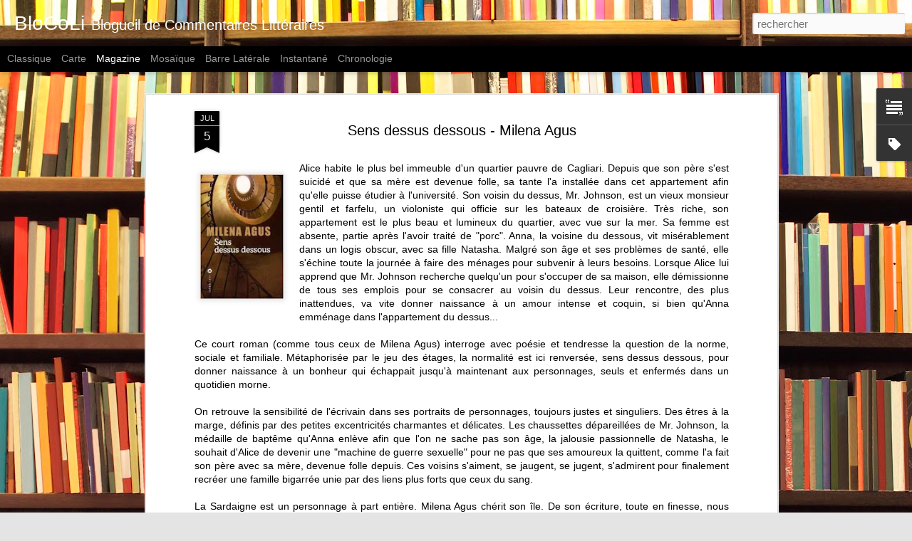

--- FILE ---
content_type: text/javascript; charset=UTF-8
request_url: http://blocoli.blogspot.com/?v=0&action=initial&widgetId=Label1&responseType=js&xssi_token=AOuZoY7QxAacQyme8ROuEmgpHyUD0_A7FA%3A1768877605411
body_size: 741
content:
try {
_WidgetManager._HandleControllerResult('Label1', 'initial',{'title': 'Genres', 'display': 'list', 'showFreqNumbers': true, 'labels': [{'name': 'Album', 'count': 1, 'cssSize': 1, 'url': 'http://blocoli.blogspot.com/search/label/Album'}, {'name': 'Auto-\xe9dition', 'count': 1, 'cssSize': 1, 'url': 'http://blocoli.blogspot.com/search/label/Auto-%C3%A9dition'}, {'name': 'BD', 'count': 203, 'cssSize': 5, 'url': 'http://blocoli.blogspot.com/search/label/BD'}, {'name': 'Beaux-Livres', 'count': 2, 'cssSize': 2, 'url': 'http://blocoli.blogspot.com/search/label/Beaux-Livres'}, {'name': 'Essai - Biographie', 'count': 24, 'cssSize': 3, 'url': 'http://blocoli.blogspot.com/search/label/Essai%20-%20Biographie'}, {'name': 'Litt\xe9rature Anglo-saxonne', 'count': 78, 'cssSize': 4, 'url': 'http://blocoli.blogspot.com/search/label/Litt%C3%A9rature%20Anglo-saxonne'}, {'name': 'Litt\xe9rature Asiatique', 'count': 9, 'cssSize': 3, 'url': 'http://blocoli.blogspot.com/search/label/Litt%C3%A9rature%20Asiatique'}, {'name': 'Litt\xe9rature br\xe9silienne', 'count': 1, 'cssSize': 1, 'url': 'http://blocoli.blogspot.com/search/label/Litt%C3%A9rature%20br%C3%A9silienne'}, {'name': 'Litt\xe9rature de l\x26#39;Est', 'count': 4, 'cssSize': 2, 'url': 'http://blocoli.blogspot.com/search/label/Litt%C3%A9rature%20de%20l%27Est'}, {'name': 'Litt\xe9rature fran\xe7aise', 'count': 183, 'cssSize': 5, 'url': 'http://blocoli.blogspot.com/search/label/Litt%C3%A9rature%20fran%C3%A7aise'}, {'name': 'Litt\xe9rature Francophone', 'count': 5, 'cssSize': 2, 'url': 'http://blocoli.blogspot.com/search/label/Litt%C3%A9rature%20Francophone'}, {'name': 'Litt\xe9rature Germanique', 'count': 4, 'cssSize': 2, 'url': 'http://blocoli.blogspot.com/search/label/Litt%C3%A9rature%20Germanique'}, {'name': 'Litt\xe9rature Hispanique', 'count': 13, 'cssSize': 3, 'url': 'http://blocoli.blogspot.com/search/label/Litt%C3%A9rature%20Hispanique'}, {'name': 'Litt\xe9rature isra\xe9lienne', 'count': 1, 'cssSize': 1, 'url': 'http://blocoli.blogspot.com/search/label/Litt%C3%A9rature%20isra%C3%A9lienne'}, {'name': 'Litt\xe9rature Italienne', 'count': 18, 'cssSize': 3, 'url': 'http://blocoli.blogspot.com/search/label/Litt%C3%A9rature%20Italienne'}, {'name': 'Litt\xe9rature jeunesse', 'count': 3, 'cssSize': 2, 'url': 'http://blocoli.blogspot.com/search/label/Litt%C3%A9rature%20jeunesse'}, {'name': 'Litt\xe9rature Nordique', 'count': 6, 'cssSize': 2, 'url': 'http://blocoli.blogspot.com/search/label/Litt%C3%A9rature%20Nordique'}, {'name': 'Litt\xe9rature turque', 'count': 1, 'cssSize': 1, 'url': 'http://blocoli.blogspot.com/search/label/Litt%C3%A9rature%20turque'}, {'name': 'Philosophie', 'count': 1, 'cssSize': 1, 'url': 'http://blocoli.blogspot.com/search/label/Philosophie'}, {'name': 'Policier/ Thriller / Roman noir', 'count': 57, 'cssSize': 4, 'url': 'http://blocoli.blogspot.com/search/label/Policier%2F%20Thriller%20%2F%20Roman%20noir'}, {'name': 'Roman historique', 'count': 2, 'cssSize': 2, 'url': 'http://blocoli.blogspot.com/search/label/Roman%20historique'}, {'name': 'Science-fiction et fantastique', 'count': 5, 'cssSize': 2, 'url': 'http://blocoli.blogspot.com/search/label/Science-fiction%20et%20fantastique'}, {'name': 'Th\xe9\xe2tre', 'count': 6, 'cssSize': 2, 'url': 'http://blocoli.blogspot.com/search/label/Th%C3%A9%C3%A2tre'}]});
} catch (e) {
  if (typeof log != 'undefined') {
    log('HandleControllerResult failed: ' + e);
  }
}


--- FILE ---
content_type: text/javascript
request_url: http://www.blogblog.com/dynamicviews/6e0d22adcfa5abea/js/languages/lang__fr.js
body_size: 4287
content:
(function(){/*

 Copyright The Closure Library Authors.
 SPDX-License-Identifier: Apache-2.0
*/
var a=a||{};a.global=this||self;a.P=function(b,c,d,e){b=b.split(".");e=e||a.global;for(var f;b.length&&(f=b.shift());)if(b.length||c===void 0)e=e[f]&&e[f]!==Object.prototype[f]?e[f]:e[f]={};else if(!d&&a.G(c)&&a.G(e[f]))for(var g in c)c.hasOwnProperty(g)&&(e[f][g]=c[g]);else e[f]=c};a.W=typeof CLOSURE_DEFINES!=="undefined"?CLOSURE_DEFINES:a.global.W;a.Y=typeof CLOSURE_UNCOMPILED_DEFINES!=="undefined"?CLOSURE_UNCOMPILED_DEFINES:a.global.Y;a.define=function(b,c){return b=c};a.aa=2012;a.l=!0;a.Ka="fr";
a.ja=!0;a.Z=!a.l;a.Fa=!1;a.sb=function(b,c){var d=a.pa(a.ba);b=d&&d[b];return b!=null?b:c};a.ba="CLOSURE_FLAGS";a.Ha=!0;a.L=typeof CLOSURE_TOGGLE_ORDINALS==="object"?CLOSURE_TOGGLE_ORDINALS:a.global.L;a.tb=function(b){var c=a.L;b=c&&c[b];return typeof b!=="number"?!!b:!!(a.ha[Math.floor(b/30)]&1<<b%30)};a.ia="_F_toggles";a.ha=a.global[a.ia]||[];a.ca=!0;a.h={fa:0,v:1,m:2,A:3};a.da={FEMININE:a.h.m,MASCULINE:a.h.v,NEUTER:a.h.A};a.K=a.da[a.ca&&a.global._F_VIEWER_GRAMMATICAL_GENDER]||a.h.fa;a.I={};
a.I.v=a.K===a.h.v;a.I.m=a.K===a.h.m;a.I.A=a.K===a.h.A;a.u=a.global;a.rb=function(b){if(a.S())throw Error("goog.provide cannot be used within a module.");a.N(b)};a.N=function(b,c,d){a.P(b,c,d,a.u)};a.ea=/^[\w+/_-]+[=]{0,2}$/;a.fb=function(b){b=(b||a.global).document;return(b=b.querySelector&&b.querySelector("script[nonce]"))&&(b=b.nonce||b.getAttribute("nonce"))&&a.ea.test(b)?b:""};a.Na=/^[a-zA-Z_$][a-zA-Z0-9._$]*$/;a.module=function(){};a.module.get=function(){return null};a.module.bb=function(){return null};
a.wb=function(){return null};a.qa=null;a.ya=null;a.zb=function(b){a.qa=b};a.Bb=function(b){a.ya=b};a.ob=function(){};a.j={M:"es6",o:"goog"};a.g=null;a.S=function(){return a.sa()||a.ra()};a.sa=function(){return!!a.g&&a.g.type==a.j.o};a.ra=function(){var b=!!a.g&&a.g.type==a.j.M;return b?!0:(b=a.u.$jscomp)?typeof b.C!="function"?!1:!!b.C():!1};a.module.B=function(){a.g.B=!0};a.module.J=function(){a.g.J=!0};
a.Wa=function(b){if(a.g)a.g.H=b;else{var c=a.u.$jscomp;if(!c||typeof c.C!="function")throw Error('Module with namespace "'+b+'" has been loaded incorrectly.');c=c.wa(c.C());a.T[b]={exports:c,type:a.j.M,va:b}}};a.Ab=function(b){if(a.Z)throw b=b||"",Error("Importing test-only code into non-debug environment"+(b?": "+b:"."));};a.Ya=function(){};a.pa=function(b,c){b=b.split(".");c=c||a.global;for(var d=0;d<b.length;d++)if(c=c[b[d]],c==null)return null;return c};a.Pa=function(){};a.Ga=!1;
a.ua=function(b){a.global.console&&a.global.console.error(b)};a.wa=function(){};a.xb=function(){return{}};a.Sa="";a.Oa=function(){throw Error("unimplemented abstract method");};a.Qa=function(b){b.F=void 0;b.ab=function(){if(b.F)return b.F;a.l&&(a.R[a.R.length]=b);return b.F=new b}};a.R=[];a.Ja=!0;a.ga=a.l;a.T={};a.Ca=!1;a.za=!1;a.La="goog";
a.nb=function(b){var c=a.g;try{a.g={H:"",B:!1,J:!1,type:a.j.o};var d={},e=d;if(typeof b==="function")e=b.call(void 0,e);else if(typeof b==="string")e=a.ta.call(void 0,e,b);else throw Error("Invalid module definition");var f=a.g.H;if(typeof f==="string"&&f){a.g.B?(b=d!==e,a.N(f,e,b)):a.ga&&Object.seal&&typeof e=="object"&&e!=null&&!a.g.J&&Object.seal(e);var g={exports:e,type:a.j.o,va:a.g.H};a.T[f]=g}else throw Error('Invalid module name "'+f+'"');}finally{a.g=c}};
a.ta=function(b){eval(a.Aa.createScript(arguments[1]));return b};a.pb=function(b){b=b.split("/");for(var c=0;c<b.length;)b[c]=="."?b.splice(c,1):c&&b[c]==".."&&b[c-1]&&b[c-1]!=".."?b.splice(--c,2):c++;return b.join("/")};a.mb=function(b){if(a.global.X)return a.global.X(b);try{var c=new a.global.XMLHttpRequest;c.open("get",b,!1);c.send();return c.status==0||c.status==200?c.responseText:null}catch(d){return null}};a.U=function(b){var c=typeof b;return c!="object"?c:b?Array.isArray(b)?"array":c:"null"};
a.kb=function(b){var c=a.U(b);return c=="array"||c=="object"&&typeof b.length=="number"};a.lb=function(b){return a.G(b)&&typeof b.getFullYear=="function"};a.G=function(b){var c=typeof b;return c=="object"&&b!=null||c=="function"};a.gb=function(b){return Object.prototype.hasOwnProperty.call(b,a.i)&&b[a.i]||(b[a.i]=++a.xa)};a.ib=function(b){return!!b[a.i]};a.ub=function(b){b!==null&&"removeAttribute"in b&&b.removeAttribute(a.i);try{delete b[a.i]}catch(c){}};a.i="closure_uid_"+(Math.random()*1E9>>>0);
a.xa=0;a.ma=function(b){var c=a.U(b);if(c=="object"||c=="array"){if(typeof b.clone==="function")return b.clone();if(typeof Map!=="undefined"&&b instanceof Map)return new Map(b);if(typeof Set!=="undefined"&&b instanceof Set)return new Set(b);c=c=="array"?[]:{};for(var d in b)c[d]=a.ma(b[d]);return c}return b};a.la=function(b,c,d){return b.call.apply(b.bind,arguments)};
a.ka=function(b,c,d){if(!b)throw Error();if(arguments.length>2){var e=Array.prototype.slice.call(arguments,2);return function(){var f=Array.prototype.slice.call(arguments);Array.prototype.unshift.apply(f,e);return b.apply(c,f)}}return function(){return b.apply(c,arguments)}};a.bind=function(b,c,d){a.bind=a.ja&&a.aa>2012||Function.prototype.bind&&Function.prototype.bind.toString().indexOf("native code")!=-1?a.la:a.ka;return a.bind.apply(null,arguments)};
a.qb=function(b,c){var d=Array.prototype.slice.call(arguments,1);return function(){var e=d.slice();e.push.apply(e,arguments);return b.apply(this,e)}};a.now=function(){return Date.now()};a.hb=function(b){(0,eval)(b)};
a.Za=function(b,c){if(String(b).charAt(0)==".")throw Error('className passed in goog.getCssName must not start with ".". You passed: '+b);var d=function(f){return a.O[f]||f},e=function(f){f=f.split("-");for(var g=[],h=0;h<f.length;h++)g.push(d(f[h]));return g.join("-")};e=a.O?a.na=="BY_WHOLE"?d:e:function(f){return f};b=c?b+"-"+e(c):e(b);return a.global.V?a.global.V(b):b};a.yb=function(b,c){a.O=b;a.na=c};a.Ia=function(){};a.Ma=!1;
a.cb=function(b,c,d){d&&d.jb&&(b=b.replace(/</g,"&lt;"));d&&d.Db&&(b=b.replace(/&lt;/g,"<").replace(/&gt;/g,">").replace(/&apos;/g,"'").replace(/&quot;/g,'"').replace(/&amp;/g,"&"));c&&(b=b.replace(/\{\$([^}]+)}/g,function(e,f){return c!=null&&f in c?c[f]:e}));return b};a.eb=function(b){return b};a.oa=function(b,c,d){a.P(b,c,!0,d)};a.Xa=function(b,c,d){b[c]=d};a.Eb=function(b){return b};
a.inherits=function(b,c){function d(){}d.prototype=c.prototype;b.Cb=c.prototype;b.prototype=new d;b.prototype.constructor=b;b.Ra=function(e,f,g){for(var h=Array(arguments.length-2),k=2;k<arguments.length;k++)h[k-2]=arguments[k];return c.prototype[f].apply(e,h)}};a.scope=function(b){if(a.S())throw Error("goog.scope is not supported within a module.");b.call(a.global)};a.D=function(b){return b};
a.Va=function(b){var c=null,d=a.global.trustedTypes;if(!d||!d.createPolicy)return c;try{c=d.createPolicy(b,{createHTML:a.D,createScript:a.D,createScriptURL:a.D})}catch(e){a.ua(e.message)}return c};a.Ba={Da:"",Ea:"."};a.Ta=function(){return""};a.Ua=function(b){return b};a.oa("blogger.l10n",{"Add a comment":"Ajouter un commentaire","Add to Google Reader":"Ajouter \u00e0 Google\u00a0Reader","Ads by Google":"Annonces Google",Archive:"Archive",Author:"Auteur",Back:"Retour","Blogs Stats":"Statistiques des blogs","By PostAuthorName":"Par {PostAuthorName}","By PostAuthorName 2":'Envoy\u00e9 par <a class="url fn" href="{PostAuthorURL}" rel="author" itemprop="author">{PostAuthorName}</a>',Classic:"Classique","Click Here":"click here",Close:"Fermer",Date:"Date",Dashboard:"Tableau de bord",
Delete:"Supprimer","Enter email address":"Saisissez votre adresse e-mail",Flipcard:"Carte",Followers:"Abonn\u00e9s","Google Translate":"Google\u00a0Traduction","Google+ Badge":"Badge\u00a0Google+","Google+ Followers":"Abonn\u00e9s\u00a0Google+","Group by author":"Grouper par auteur","Group by date":"Grouper par date","Group by label":"Grouper par libell\u00e9",Home:"Accueil",Label:"Libell\u00e9",Labels:"Libell\u00e9s","Link List":"Liste des liens",Loading:"Chargement en cours","Load more":"Charger plus",
"Location GeoLocationName":'Localisation\u00a0: <a class="url fn" href="{GeoLocationURL}" itemprop="contentLocation">{GeoLocationName}</a>',Logo:"Logo",Magazine:"Magazine",Mosaic:"Mosa\u00efque",Newer:"Plus r\u00e9cent",Newsreel:"Actualit\u00e9s","New post":"Nouvel article",Next:"Suivant","No labels":"Aucun libell\u00e9","No more comments":"Aucun autre commentaire.","No more posts":"Aucun autre article.","No posts found":"Aucun article n'a \u00e9t\u00e9 trouv\u00e9.","No results for SearchQuery":"Aucun r\u00e9sultat pour\u00a0: {HTMLEscapedSearchQuery}.",
"No results for SearchQuery2":'Aucun r\u00e9sultat pour <span class="search_query">{HTMLEscapedSearchQuery}</span>.',"No results found":"Aucun r\u00e9sultat.",Older:"Plus ancien",Picture:"Image",Poll:"Sondage","Popular Posts":"Articles les plus consult\u00e9s","Post Interstitial Snippet":"This summary is not available. Please {ClickHere} to view the post.","Posted at FormattedTime":'Publi\u00e9 \u00e0 <abbr class="time published" title="{ISO8601}" itemprop="datePublished">{12Hour}:{Minutes} {AmPm}</abbr>',
"Posted TimeAgo":"Publi\u00e9 il y a {TimeAgo}","Posted TimeAgo by PostAuthorName":'Publi\u00e9 il y a <abbr class="time published" title="{ISO8601}" itemprop="datePublished">{TimeAgo}</abbr> par {PostAuthorName}',"Posted TimeAgo by PostAuthorName 2":'Publi\u00e9 il y a <abbr class="time published" title="{ISO8601}" itemprop="datePublished">{TimeAgo}</abbr> par <a class="url fn" href="{PostAuthorURL}" rel="author" itemprop="author">{PostAuthorName}</a>',"Powered by":"Fourni par",Previous:"Pr\u00e9c\u00e9dent",
Recent:"R\u00e9cent",Reply:"R\u00e9pondre",Replies:"R\u00e9ponses","RSS Feed":"Flux RSS",Search:"Rechercher","Show all":"Tout afficher","Show all SearchResultCount":"Afficher les {SearchResultCount} r\u00e9sultats",Sidebar:"Barre lat\u00e9rale",Snapshot:"Instantan\u00e9",Submit:"Envoyer","Subscribe via email":"S'abonner par e-mail","Subscribe via RSS":"S'abonner via RSS",Subscribe:"S'abonner",Text:"Texte","Text List":"Liste de texte",Timeslide:"Chronologie","Toggle Slideshow":"Activer/d\u00e9sactiver le diaporama",
VideoBar:"Barre vid\u00e9o","View comments":"Afficher les commentaires","View RSS Feed":"Afficher le fil RSS"});}).call(this);
